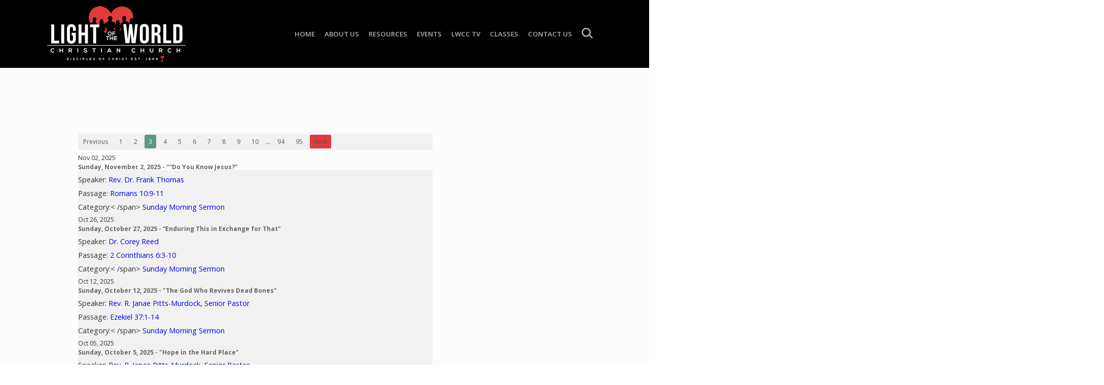

--- FILE ---
content_type: text/html; charset=UTF-8
request_url: https://www.lovelwcc.org/sermon/sunday-february-4-2024-all-in-believe-for-it/?page=3&sermonslug=sunday-may-27-2018&slug=sunday-may-27-2018
body_size: 27549
content:
<!DOCTYPE html>
<!--[if lt IE 7]>      <html class="no-js lt-ie9 lt-ie8 lt-ie7"> <![endif]-->
<!--[if IE 7]>         <html class="no-js lt-ie9 lt-ie8"> <![endif]-->
<!--[if IE 8]>         <html class="no-js lt-ie9"> <![endif]-->
<!--[if gt IE 8]><!--> <html class="no-js" xml:lang="en" lang="en"> <!--<![endif]-->
   
    <head> 
        

<!-- Meta -->
<title>Light of the World Christian Church</title>
<meta charset="utf-8">
<meta http-equiv="X-UA-Compatible" content="IE=edge">
<meta name="description" content="" />
<meta name="keywords" content="" />
<meta name="viewport" content="width=device-width, maximum-scale=1.0, minimum-scale=1.0">
<meta name="apple-mobile-web-app-status-bar-style" content="black" />

<!-- Icons -->
<link rel="shortcut icon" type="image/ico" href="/_img/icons/favicon.ico" />
<link rel="apple-touch-icon-precomposed" href="/_img/icons/icon-72.png" />
<link rel="apple-touch-icon-precomposed" sizes="72x72" href="/_img/icons/icon-72.png" />
<link rel="apple-touch-icon-precomposed" sizes="114x114" href="/_img/icons/icon-114.png" />
<link rel="apple-touch-icon-precomposed" sizes="144x144" href="/_img/icons/Icon-72@2x.png" />

<!-- Scripts -->
<script src="/_js/vendor/modernizr-2.6.2.min.js"></script>								<link href='https://fonts.googleapis.com/css?family=Open+Sans:400italic,700italic,400,300,600,700' rel='stylesheet' type='text/css'>

<!-- Styles -->
<link rel="stylesheet" href="/_css/styles.css?t=20170908141847" /> 										<link rel="stylesheet" href="/_css/fonts.css?t=20150325103300" />
<link rel="stylesheet" href="/_css/override.css?t=20150402093421" />
<link rel="stylesheet" href="https://my.ekklesia360.com/Clients/monkcms.css"/>
<link rel="stylesheet" type="text/css" href="/slick/slick.css"/>
				
<!--[if IE 9]><link rel="stylesheet" href="/_css/ie9.css"><![endif]--> 					<!--[if IE 8]><link rel="stylesheet" href="/_css/ie8.css"><![endif]--> 					
<!--[if lt IE 8]><script src="../pictonic/js/pictonic.min.js"></script><![endif]--> 	
<!-- Custom CSS --> 
<style type="text/css">
.accordion-toggle {cursor: pointer;}
.accordion-content {display: none;}
.accordion-content.default {display: block;}

.shining_lights h3::first-letter {
	font-weight: 900;
  	color: #E03C3D;
}

#text .shining_lights h3 {
	background-color: transparent;
  	color: #303030;
  	padding-top: 0px;
  	padding-left: 0px;
  	padding-bottom: 0px;
}

/* h1#page-title {
	color: #E03C3D;
} */

#text h3 {
	color: #FFFFFF;
  	background-color: #e03b3e;
  	padding-top: 10px;
  	padding-left: 15px;
  	padding-bottom: 10px;
}

body.page-ministries #content {
 	padding-left: 0;
 	padding-right: 0;
  	padding-top: 0;
}

body.page-church-council #text h3 {
	background-color: transparent;
  	color: #303030;
  	padding-top: 0px;
  	padding-left: 0px;
  	padding-bottom: 0px;
}

div.search-form {
  	display: block;
	margin-top: 25px;
  	margin-left: 15px;
}

form.ministries-search input[type="text"] {
	padding: 10px;
  	margin-bottom: 5px;
  	width: 250px;
  	color: #aaaaaa; 
  	font-family: 'Open Sans', sans-serif;
  	font-size: 1em;
}

#text ul.ministries-listing {
	margin: 0 auto;
}

#text ul.ministries-listing li {
	list-style-type: none;
  	width: 44%;
  	margin-left: 2%;
  	margin-bottom: 15px;
  	padding: 10px;
  	border: thin solid #bcbcbc;
  	float: left;
}

#text ul.ministries-listing ul {
	margin-bottom: 25px;
}

#text ul.ministries-listing li a p {
 	text-decoration: underline;
  	color: #238686;
  	font-size: .8em;
}

body.page-ministries .text p,
body.page-ministries #text p{
  	margin-bottom: 0;
	line-height: 1.4em;
}

body.page-senior-pastor-emeritus #page-title,
body.page-first-lady-emeritus #page-title {
	visibility: hidden; !important
  	display: none;
}

.text li p.ministry_name,
#text li p.ministry_name{
	font-weight: bold;
  	font-size: 1.4em;
  	color: #999999;
}

#poweredbyfishhook{
  	display:inline-block;
}
#footer-social-links .pos-1,
#footer-social-links .pos-2,
#footer-social-links .pos-3{
  background-color: #bcbcbc;
}
.quicklinks h3{
	font-size: 1.5rem;
	text-transform: uppercase;
	color: #bcbcbc;
	margin-top: 0px;
	line-height: 2.2rem;
}
#footer-quick-links li{
	margin-top: 5px;
}
#footer #footer-quick-links li a{
	font-weight: 400;
	font-size: 1.25rem;
}
footer#footer #footer-nav > li, footer#footer #footer-social-links li{
	margin: 0;
}
img.page-image {
 	width: 100%; 
}

img.stl_image{
	width: 125px;
  	height: 125px;
    -webkit-border-radius: 20px;
    -moz-border-radius: 20px;
    border-radius: 20px;
  	border: white 7px solid;
  	-webkit-box-shadow: 0px 0px 10px 0px rgba(0,0,0,0.35);
	-moz-box-shadow: 0px 0px 10px 0px rgba(0,0,0,0.35);
	box-shadow: 0px 0px 10px 0px rgba(0,0,0,0.35);
  	margin-right: 15px;
 	margin-left: 15px;
  	margin-bottom: 15px;
}

p.stl_name {
  	text-align: right;
  	font-weight: 600;
  	padding-right: 15px;
  	padding-top: 85px
}

p.stl_description {
	font-size: 2.5em !important; 
  	font-style: italic;
  	font-weight: 300;
  	padding-top: 15px;
}

p.stl_description:before {
    font-family: Georgia, serif;
    content: open-quote;
    font-size: 3em;
    color: #d8d9da;
  	float: left;
}

p.stl_description:after {
	font-family: Georgia, serif;
    content: close-quote;
    font-size: 3em;
    color: #d8d9da;
  	vertical-align: text-top;
}

#footer #footer-quick-links li a {
	font-weight: 100;
  	text-transform: uppercase;
  	margin-top: 10px;
  	margin-bottom: 10px;
}

#footer #footer-quick-links li {
	margin-top: 10px;
  	margin-bottom: 10px;
}

#footer ul#footer-quick-links {
	margin-top: 10px;
}

#text ul.slick-dots {
  	text-align: center;
}

#text ul.slick-dots li {
	list-style-type: none;
  	display: inline;
  	text-indent: -99999;
  	width: 15px;
  	height: 15px;
  	padding: 0;
  	margin: 0, 0, 0, 5px;
}

#text ul.slick-dots li:first {
	margin: 0, 0, 0, 0;
}

#text ul.slick-dots li.slick-active button {
	background-color: #e03b3e;
}

#text ul.slick-dots li button {
    width: 15px;
    height: 15px;
   	background-color: #b3b3b3;
  	padding: 0 !important;
}

#text ul.slick-dots li button p {
	display: none;
}

#text tbody td:nth-of-type(odd) {
	background-color: transparent;
}

#text tbody tr:first-of-type {
	border: 1px solid rgba(0,0,0,0.4);
  	background-color: rgba(0,0,0,0.4);
  	color: white;
}

#text tbody tr:nth-child(even) {
	background-color: rgba(115, 115, 115, 0.1) !important;
}

body.page-church-contacts-directory #text tbody tr:first-of-type {
	border: 1px solid rgba(0,0,0,0.1);
  	background-color: transparent;
  	color: rgb(48,48,48);
}

#text tbody tr {
	border-right: 1px solid rgba(0,0,0,0.1);
}

#sermons h3 {
  background: none;
  padding: 0;
}

#sermons article h3 a {
  color: #e03b3e;
}

@media screen and (max-width: 61.5em) {
	body.page-ministries #content {
    	float: left;
    }
}

@media screen and (max-width: 768px) {
  
  img.stl_image {
	width: 75px;
  	height: 75px;
    -webkit-border-radius: 14px;
    -moz-border-radius: 14px;
    border-radius: 14px;
  	border: white 5px solid;
  }
  
  p.stl_description {
	font-size: 1.7em !important;
  }
  
  p.stl_name {
  	padding-top: 0px
  }
  
  #text ul.ministries-listing li {
  	width: 92%;
}
  
}
</style>
        <link rel="stylesheet" href="/_css/layouts/sermons_3.css">
        <script>
		// <![CDATA[
		    $(document).ready(function(){
		    
		        $.expr[":"].econtains = function(obj, index, meta, stack){
		        return (obj.textContent || obj.innerText || $(obj).text() || "").toLowerCase() == meta[3].toLowerCase();
		        }
		          
		        $("article .meta, aside ul[id*=list], aside ul[class*=list]").find("a").hover(function(e){
		            //window.console.log(e.currentTarget.text);
		            $(".meta, aside ul").find("a:econtains('"+e.currentTarget.text+"')").addClass("highlight").animate({paddingTop:'1px',paddingBottom:'2px',paddingLeft:'8px',paddingRight:'8px'},100);
		        },function(e){
		            $(".meta, aside ul").find("a:econtains('"+e.currentTarget.text+"')").animate({paddingTop:'0px',paddingBottom:'0px',paddingLeft:'0px',paddingRight:'0px'},50,function(){ $(this).removeClass("highlight");});
		        });
		        
		        $(".items").find("article:odd").addClass("odd");
		    });
		// ]]> 
		</script>  
    </head>
    
    <body id="sermon" class="subpage">   
        
<!-- Begin header -->
<header class="header mobile">
	<div id="menu-more" class="icon-Layer_5"></div> 
	<h1>
			    <a href="/" id="logo"><img src="https://cdn.monkplatform.com/image/[base64]/lwcclogowhitenew-sm.png?fm=webp" alt=""></a>

	</h1>
	<div class="search"><a href="" class="icon-mapmarker4-phone search"></a></div>
</header><!-- END header.mobile -->

<nav class="primary mobile" role="navigation">
	<div id="nav-search">
		            <form action="/search-results/" method="get" id="searchForm" ><fieldset>
               <input type="text" id="search_term" name="keywords" value="search" class="clearClick" />
               <a id="search_go" href="#" class="mcmsSearch">Go</a>
<input type="hidden" name="show_results" value="N%3B" />

            </fieldset></form>	</div><!-- END #search -->
	<ul id="mobile-home"><li><a href="/">Home</a></li></ul>
   	<ul id="menu-more-links">
  <li id="menu-more-links_home"><a href="/" data-pageid="580437" >Home</a></li>
  <li id="menu-more-links_about-us"><a href="/about-us/" data-pageid="580469" >About Us</a>
    <ul>
      <li id="menu-more-links_businessdirectory"><a href="/businessdirectory/" data-pageid="588039" >Business Directory</a></li>
      <li id="menu-more-links_about-us_whos-who_senior-pastor"><a href="/about-us/whos-who/senior-pastor/" data-pageid="781021" >Senior Pastor</a>
        <ul>
          <li id="menu-more-links_about-us_whos-who_pastor-emritus"><a href="/about-us/whos-who/pastor-emritus/" data-pageid="580471" >Pastor Emeritus</a></li>
        </ul>
      </li>
      <li id="menu-more-links_about-us_staff"><a href="/about-us/staff/" data-pageid="589235" >Staff</a></li>
      <li id="menu-more-links_about-us_history"><a href="/about-us/history/" target="_blank"  data-pageid="581917" >History</a></li>
    </ul>
  </li>
  <li id="menu-more-links_resources"><a href="/resources/" data-pageid="673953" >Resources</a></li>
  <li id="menu-more-links_events"><a href="/events/" data-pageid="588896" >Events</a></li>
  <li id="menu-more-links_lwcc-tv"><a href="/lwcc-tv/" data-pageid="588037" >LWCC TV</a></li>
  <li id="menu-more-links_classes"><a href="#">Classes</a>
    <ul>
      <li id="menu-more-links_classes_new-members-classes"><a href="/classes/new-members-classes/" data-pageid="588879" >New Members Classes</a></li>
      <li id="menu-more-links_classes_sunday-school"><a href="/classes/sunday-school/" data-pageid="584935" >Sunday School</a></li>
      <li id="menu-more-links_growth-groups"><a href="/growth-groups/" data-pageid="584938" >Growth Groups</a></li>
    </ul>
  </li>
  <li id="menu-more-links_contact-us"><a href="/contact-us/" data-pageid="580467" >Contact Us</a></li>
</ul>
</nav><!-- END nav.primary.mobile --> 

<div id="search-mobile">
	            <form action="/search-results/" method="get" id="searchForm" ><fieldset>
               <input type="text" id="search_term" name="keywords" value="search" class="clearClick" />
               <a id="search_go" href="#" class="mcmsSearch">Go</a>
<input type="hidden" name="show_results" value="N%3B" />

            </fieldset></form></div><!-- END #search -->

<div class="contact mobile">
	<div class='text'><p class="p1"><span class="s1">Contact Us</span></p>
<ul class="ul1">
<li class="li1"><span style="text-decoration: underline;"><span class="s2"><b>Phone:</b></span></span><br /><span class="s3"><a href="tel:+13172545922">(317) 254-5922<br /></a></span></li>
<li class="li2"><span style="text-decoration: underline;"><b>Mailing Address:</b></span><br /> <a href="https://goo.gl/maps/ccduj">4750 N Michigan Road, Indianapolis, Indiana, 46228<br /></a></li>
<li class="li2"><span style="text-decoration: underline;"><strong>Worship Times</strong>:<span class="s1"><br /></span></span><span class="s1"><strong>Sunday Service at 10:30 a.m.</strong></span></li>
</ul>
<p>&nbsp;</p></div></div>


<!--[if lt IE 7]>
    	<p class="chromeframe">You are using an <strong>outdated</strong> browser. Please <a href="http://browsehappy.com/">upgrade your browser</a> or <a href="http://www.google.com/chromeframe/?redirect=true">activate Google Chrome Frame</a> to improve your experience.</p>
<![endif]-->

<!-- Begin header -->
<header class="header desktop" role="banner">
	<div class="container">
			    <a href="/" id="logo"><img src="https://cdn.monkplatform.com/image/[base64]/lwcclogowhitenew-sm.png?fm=webp" alt=""></a>
		
				<li id="search-desktop">
			            <form action="/search-results/" method="get" id="searchForm" ><fieldset>
               <input type="text" id="search_term" name="keywords" value="search" class="clearClick" />
               <a id="search_go" href="#" class="mcmsSearch">Go</a>
<input type="hidden" name="show_results" value="N%3B" />

            </fieldset></form>			<a href="" class="search icon-search"></a>
		</li><!-- END #search -->
		
		<nav class="primary desktop" role="navigation">
		   	<ul id="nav">
  <li id="nav_home"><a href="/" data-pageid="580437" >Home</a></li>
  <li id="nav_about-us"><a href="/about-us/" data-pageid="580469" >About Us</a>
    <ul>
      <li id="nav_businessdirectory"><a href="/businessdirectory/" data-pageid="588039" >Business Directory</a></li>
      <li id="nav_about-us_whos-who_senior-pastor"><a href="/about-us/whos-who/senior-pastor/" data-pageid="781021" >Senior Pastor</a></li>
      <li id="nav_about-us_staff"><a href="/about-us/staff/" data-pageid="589235" >Staff</a></li>
      <li id="nav_about-us_history"><a href="/about-us/history/" target="_blank"  data-pageid="581917" >History</a></li>
    </ul>
  </li>
  <li id="nav_resources"><a href="/resources/" data-pageid="673953" >Resources</a></li>
  <li id="nav_events"><a href="/events/" data-pageid="588896" >Events</a></li>
  <li id="nav_lwcc-tv"><a href="/lwcc-tv/" data-pageid="588037" >LWCC TV</a></li>
  <li id="nav_classes"><a href="#">Classes</a>
    <ul>
      <li id="nav_classes_new-members-classes"><a href="/classes/new-members-classes/" data-pageid="588879" >New Members Classes</a></li>
      <li id="nav_classes_sunday-school"><a href="/classes/sunday-school/" data-pageid="584935" >Sunday School</a></li>
      <li id="nav_growth-groups"><a href="/growth-groups/" data-pageid="584938" >Growth Groups</a></li>
    </ul>
  </li>
  <li id="nav_contact-us"><a href="/contact-us/" data-pageid="580467" >Contact Us</a></li>
</ul>
 	
		</nav><!-- END nav.primary.desktop -->  
		
	</div> 	
</header><!-- END header.header.desktop -->        <div id="page-wrap">
            <div class="container mobile">
                <div id="content">
										        	<div class='items'>
										
					<p id="pagination"><a href="?page=2&sermonslug=sunday-november-8-2015&slug=sunday-november-8-2015" id="previous"> Previous</a><a href="?page=1&sermonslug=sunday-november-8-2015&slug=sunday-november-8-2015">1</a><a href="?page=2&sermonslug=sunday-november-8-2015&slug=sunday-november-8-2015">2</a><a href="?page=3&sermonslug=sunday-november-8-2015&slug=sunday-november-8-2015" id="current">3</a><a href="?page=4&sermonslug=sunday-november-8-2015&slug=sunday-november-8-2015">4</a><a href="?page=5&sermonslug=sunday-november-8-2015&slug=sunday-november-8-2015">5</a><a href="?page=6&sermonslug=sunday-november-8-2015&slug=sunday-november-8-2015">6</a><a href="?page=7&sermonslug=sunday-november-8-2015&slug=sunday-november-8-2015">7</a><a href="?page=8&sermonslug=sunday-november-8-2015&slug=sunday-november-8-2015">8</a><a href="?page=9&sermonslug=sunday-november-8-2015&slug=sunday-november-8-2015">9</a><a href="?page=10&sermonslug=sunday-november-8-2015&slug=sunday-november-8-2015">10</a> <span class="pagination_ellipsis">...</span> <a href="?page=94&sermonslug=sunday-november-8-2015&slug=sunday-november-8-2015">94</a><a href="?page=95&sermonslug=sunday-november-8-2015&slug=sunday-november-8-2015">95</a><a href="?page=4&sermonslug=sunday-november-8-2015&slug=sunday-november-8-2015" id="next">Next</a></p><article ><header><p class='time'>Nov 02, 2025</p><ul class='media'></ul><h3><a href='/sermon/sunday-november-2-2025-do-you-know-jesus'>Sunday, November 2, 2025 - "“Do You Know Jesus?”</a></h3></header><footer><p class='meta preacher'><span>Speaker: </span><a href='/sermons/preacher/rev-dr-frank-thomas'>Rev. Dr. Frank  Thomas</a></a></p><p class='meta passage'><span>Passage: </span> <a href='https://.cloud.bible/KJV/romans/10/9-11' class='bc_link' target='_blank'>Romans 10:9-11</a></p><p class='meta series'></p><p class='meta category'><span>Category:< /span> <a href='/sermons/category/sunday-morning-sermon'>Sunday Morning Sermon</a></p><p class='meta keywords'></p></footer></article><article ><header><p class='time'>Oct 26, 2025</p><ul class='media'></ul><h3><a href='/sermon/sunday-october-27-2025-enduring-this-in-exchange-for-that'>Sunday, October 27, 2025 - “Enduring This in Exchange for That”</a></h3></header><footer><p class='meta preacher'><span>Speaker: </span><a href='/sermons/preacher/dr-corey-reed'>Dr. Corey Reed</a></a></p><p class='meta passage'><span>Passage: </span> <a href='https://.cloud.bible/KJV/2-corinthians/6/3-10' class='bc_link' target='_blank'>2 Corinthians 6:3-10</a></p><p class='meta series'></p><p class='meta category'><span>Category:< /span> <a href='/sermons/category/sunday-morning-sermon'>Sunday Morning Sermon</a></p><p class='meta keywords'></p></footer></article><article ><header><p class='time'>Oct 12, 2025</p><ul class='media'></ul><h3><a href='/sermon/sunday-october-12-2025-the-god-who-revives-dead-bones'>Sunday, October 12, 2025 - "The God Who Revives Dead Bones"</a></h3></header><footer><p class='meta preacher'><span>Speaker: </span><a href='/sermons/preacher/rev-r-janae-pitts-murdock-senior-pastor'>Rev. R. Janae Pitts-Murdock, Senior Pastor</a></a></p><p class='meta passage'><span>Passage: </span> <a href='https://.cloud.bible/KJV/ezekiel/37/1-14' class='bc_link' target='_blank'>Ezekiel 37:1-14</a></p><p class='meta series'></p><p class='meta category'><span>Category:< /span> <a href='/sermons/category/sunday-morning-sermon'>Sunday Morning Sermon</a></p><p class='meta keywords'></p></footer></article><article ><header><p class='time'>Oct 05, 2025</p><ul class='media'></ul><h3><a href='/sermon/sunday-october-5-2025-hope-in-the-hard-place'>Sunday, October 5, 2025 - "Hope in the Hard Place"</a></h3></header><footer><p class='meta preacher'><span>Speaker: </span><a href='/sermons/preacher/rev-r-janae-pitts-murdock-senior-pastor'>Rev. R. Janae Pitts-Murdock, Senior Pastor</a></a></p><p class='meta passage'><span>Passage: </span> <a href='https://.cloud.bible/KJV/judges/11/30-40' class='bc_link' target='_blank'>Judges 11:30-40</a></p><p class='meta series'></p><p class='meta category'><span>Category:< /span> <a href='/sermons/category/sunday-morning-sermon'>Sunday Morning Sermon</a></p><p class='meta keywords'></p></footer></article><article ><header><p class='time'>Sep 28, 2025</p><ul class='media'></ul><h3><a href='/sermon/sunday-september-28-2025-here-i-am-send-me'>Sunday, September 28, 2025 - "Here I Am, Send Me"</a></h3></header><footer><p class='meta preacher'><span>Speaker: </span><a href='/sermons/preacher/rev-jeffrey-a-murdock-jr-phd'>Rev. Jeffrey A. Murdock, Jr., PhD</a></a></p><p class='meta passage'><span>Passage: </span> <a href='https://.cloud.bible/KJV/isaiah/6/1-8' class='bc_link' target='_blank'>Isaiah 6:1-8</a></p><p class='meta series'></p><p class='meta category'><span>Category:< /span> <a href='/sermons/category/sunday-morning-sermon'>Sunday Morning Sermon</a></p><p class='meta keywords'></p></footer></article><p id="pagination"><a href="?page=2&sermonslug=sunday-november-8-2015&slug=sunday-november-8-2015" id="previous"> Previous</a><a href="?page=1&sermonslug=sunday-november-8-2015&slug=sunday-november-8-2015">1</a><a href="?page=2&sermonslug=sunday-november-8-2015&slug=sunday-november-8-2015">2</a><a href="?page=3&sermonslug=sunday-november-8-2015&slug=sunday-november-8-2015" id="current">3</a><a href="?page=4&sermonslug=sunday-november-8-2015&slug=sunday-november-8-2015">4</a><a href="?page=5&sermonslug=sunday-november-8-2015&slug=sunday-november-8-2015">5</a><a href="?page=6&sermonslug=sunday-november-8-2015&slug=sunday-november-8-2015">6</a><a href="?page=7&sermonslug=sunday-november-8-2015&slug=sunday-november-8-2015">7</a><a href="?page=8&sermonslug=sunday-november-8-2015&slug=sunday-november-8-2015">8</a><a href="?page=9&sermonslug=sunday-november-8-2015&slug=sunday-november-8-2015">9</a><a href="?page=10&sermonslug=sunday-november-8-2015&slug=sunday-november-8-2015">10</a> <span class="pagination_ellipsis">...</span> <a href="?page=94&sermonslug=sunday-november-8-2015&slug=sunday-november-8-2015">94</a><a href="?page=95&sermonslug=sunday-november-8-2015&slug=sunday-november-8-2015">95</a><a href="?page=4&sermonslug=sunday-november-8-2015&slug=sunday-november-8-2015" id="next">Next</a></p>                </div><!-- END #content -->
                

<aside id="sidebar">
	<section id="sidebar-nav">
		<header>
					</header>
		<div>
			    </div>
	</section>  
			
				    
</aside>
            
            </div><!-- END .container -->
        </div> <!-- END #page-wrap -->
        <footer id="footer">
	<div id="footer-wrap" class="container">

<!-- 		<div class="one-third"> -->
<!--
			<nav class="footer" role="navigation">
			   	<ul id="footer-nav">
  <li id="footer-nav_home"><a href="/" data-pageid="580437" >Home</a></li>
  <li id="footer-nav_about-us"><a href="/about-us/" data-pageid="580469" >About Us</a></li>
  <li id="footer-nav_resources"><a href="/resources/" data-pageid="673953" >Resources</a></li>
  <li id="footer-nav_events"><a href="/events/" data-pageid="588896" >Events</a></li>
  <li id="footer-nav_lwcc-tv"><a href="/lwcc-tv/" data-pageid="588037" >LWCC TV</a></li>
  <li id="footer-nav_classes"><a href="#">Classes</a></li>
  <li id="footer-nav_contact-us"><a href="/contact-us/" data-pageid="580467" >Contact Us</a></li>
</ul>
			</nav>
--><!-- END nav.footer -->
			
<!-- 		</div> -->
		<div class="two-third quicklinks">
    		<h3>Quick Links</h3>
			<ul id="footer-quick-links">
				<li><a class='qlinks' href='/give-now' title="Give Now">Give Now</a> </li><li><a class='qlinks' href='/forms' title="Forms">Forms</a> </li><li><a class='qlinks' href='https://www.lovelwcc.org/prayer-requests/' title="Prayer Request">Prayer Request</a> </li><li><a class='qlinks' href='/sick-and-shut-in' target='_blank' title="Sick and Shut In">Sick and Shut In</a> </li><li><a class='qlinks' href='https://docs.google.com/forms/d/e/1FAIpQLScZqqdX-HSssbcdEQhGY0r7WZOS_Tsn2_2o59UNINbuAidCTA/viewform?usp=sf_link' target='_blank' title="Membership Update">Membership Update</a> </li><li><a class='qlinks' href='/lwcc-tv' title="LWCC TV">LWCC TV</a> </li>			</ul>
		</div>
		<div class="one-third omega">
			<ul id="footer-social-links">
				<li><a class='pos-1' href='https://www.facebook.com/LoveLWCC' target='_blank' title="Facebook"><span class='icon icon-facebook'></span></a> </li><li><a class='pos-2' href='https://twitter.com/lovelwcc' target='_blank' title="Twitter"><span class='icon icon-twitter-3'></span></a> </li><li><a class='pos-3' href='https://instagram.com/lovelwcc' title="Instagram"><span class='icon icon-instagram'></span></a> </li>			</ul>

			<div id="colophon">
				<div class='copyright'>&copy; 2026 Light of the World Christian Church</div>
				<div id="address">
				<p><a href="https://goo.gl/maps/Wmo1T" target="_blank" rel="noopener">4646 N Michigan Road Indianapolis Indiana 46228<br /></a>(317) 254-5922 ext. 0 &nbsp;|&nbsp;&nbsp;<a href="/contact-us/">Contact Us</a></p>
<p><strong>Worship Service at 10:30 a.m. <br /></strong></p>
<p>&nbsp;</p>			</div>
				<div id="poweredbyfishhook">
        			<a href="http://fishhook.us" title="Powered by Fishhook">Powered by Fishhook</a>
    			</div>

			</div>
		</div>
	</div>
		<a href="javascript:void(0)" class="backtotop large-btn">Back to Top</a>
</footer> <!-- #footer -->
      <div class="scripts">
            
<script src="/_js/vendor/respond.min.js"></script>	
<script src="//ajax.googleapis.com/ajax/libs/jquery/1.9.1/jquery.min.js"></script>
<script>window.jQuery || document.write('<script src="/_js/vendor/jquery-1.9.1.min.js"><\/script>')</script>

<script type="text/javascript" src="/slick/slick.min.js"></script>
				

<script src="https://my.ekklesia360.com/Clients/monkcms-dev.js"></script> <script src="/_js/vendor/jquery.hammer.min.js"></script>
<script src="/_js/vendor/jquery.hoverIntent.minified.js"></script>
<script src="/_js/vendor/waypoints.min.js"></script> 				  <script src="/_js/main.js"></script>  								  <!-- <script src="/_js/helper.js"></script> -->  				
<!-- Global site tag (gtag.js) - Google Analytics -->
<script async src="https://www.googletagmanager.com/gtag/js?id=UA-168275695-1"></script>
<script>
  window.dataLayer = window.dataLayer || [];
  function gtag(){dataLayer.push(arguments);}
  gtag('js', new Date());

  gtag('config', 'UA-168275695-1');
</script>
<script type="text/javascript">$(document).ready(function(){
  $('.testimonial_slider').slick({
    autoplay: true,
    infinite: true,
    speed: 1500,
    autoplaySpeed: 6000,
    dots: true,
    arrows: false,
  });
});
</script>

<script type="text/javascript">
	$(document).ready(function(){
    $("#filter").keyup(function(){
 
        // Retrieve the input field text and reset the count to zero
        var filter = $(this).val(), count = 0;
 
        // Loop through the comment list
        $("li.ministry_listing").each(function(){
 
            // If the list item does not contain the text phrase fade it out
            if ($(this).text().search(new RegExp(filter, "i")) < 0) {
                $(this).fadeOut();
 
            // Show the list item if the phrase matches and increase the count by 1
            } else {
                $(this).show();
                count++;
            }
        });
 
        // Update the count
        var numberItems = count;
        $("#filter-count").text("Number of Comments = "+count);
    });
});
</script>

<!-- Accordion Script -->
<script type="text/javascript">
  $(document).ready(function($) {
    $('#accordion').find('.accordion-toggle').click(function(){

      //Expand or collapse this panel
      $(this).next().slideToggle('fast');

      //Hide the other panels
      $(".accordion-content").not($(this).next()).slideUp('fast');

    });
  });
</script>          
            <!-- Custom Scripts -->
            
      </div>
   </body>
</html>


--- FILE ---
content_type: text/css
request_url: https://www.lovelwcc.org/_css/override.css?t=20150402093421
body_size: 11106
content:
/* $navColor, color, Nav Links */
/* $bgHeader, color, Header Background */
/* $textColor, color, Text Color */
/* $bgBody, color, Body Background */
/* $bgContent, color, Content Background */
/* $bgFeatured, color, Featured Background */
/* $accentColor1, color, Accent Color 1 */
/* $accentColor2, color, Accent Color 2 */
/* $accentColor3, color, Accent Color 3 */
/* $accentColor4, color, Accent Color 4 */
/* $accentColor5, color, Accent Color 5 */
/* $bgButton1, color, Button Background Color 1 */
/* $bgButton2, color, Button Background Color 2 */
/* $bgButton3, color, Button Background Color 3 */
/* $bgButton4, color, Button Background Color 4 */
/* $buttonColor, color, Button Text Color */
/* $bgFooter, color, Footer Background */
/* $footerColor, color, Footer Color */
/* $bgHomePageImage, image, Homepage Image, /_img/page-bg.png */
/* $bgPageImage, image, Content Background Texture, /_img/page-texture.gif */
/* Header Background
================================================== */
#nav > li > ul {
  /* $bgHeader */
  background: #010101;
  /* $bgHeader */
  background: rgba(1, 1, 1, 0.8);
}

header.header {
  /* $bgHeader */
  background: none;
}

/* Body Background
================================================== */
#rotator,
#page-wrap,
#newsletter-wrap {
  /* $bgBody */
  background-color: #fcfcfc;
}

/* Content Background
================================================== */
.container.main,
.subpage #page-wrap #content,
.subpage #page-wrap #sidebar,
.fullwidth #page-wrap #content,
.fullwidth #page-wrap #sidebar {
  /* $bgContent */
  background-color: #fcfcfc;
}

.module .sermons .media a {
  /* $bgContent */
  color: #fcfcfc;
}

/* Homepage Background Image
================================================== */
#page-wrap {
  /* $bgHomePageImage */
  background-image: none;
}

/* Content Background Texture
================================================== */
.subpage #page-wrap,
.fullwidth #page-wrap {
  /* $bgPageImage */
  background-image: none;
}

/* Featured Background
================================================== */
section#feat-footer {
  /* $bgFeatured */
  background-color: #fcfcfc;
}

/* Footer Background
================================================== */
#footer,
#footer-nav li a:hover,
#footer-quick-links li a:hover,
#feat-footer .featured-item:hover {
  /* $bgFooter */
  background-color: #404040;
}

#footer a.backtotop,
#footer-social-links li a,
#footer-social-links li a:hover {
  /* $bgFooter */
  color: #404040;
}

/* Mobile Nav Background
================================================== */
#outer-wrap {
  /* $bgMobileNav */
  background-color: #737373;
}

/* Mobile UI Color
================================================== */
#menu-more,
header.mobile .search {
  /* $mobileUIColor */
  color: rgba(252, 252, 252, 0.6);
}

#menu-more.active,
header.mobile .search.active {
  /* $mobileUIColor */
  color: #fcfcfc;
}

/* Text Color
================================================== */
p,
#text h2,
#text h3,
#text h4,
#text h6,
#text li,
#text h3 a,
#text h3 a:hover,
#breadcrumbs,
h1#page-title,
#feat-sermon a,
#search-mobile a,
#events .event a,
#articles article h3 a,
#articles article h3 a:hover,
#articles .title h2,
#articles .title h2 a,
#articles .title h2 a:hover,
#articles p.meta.detail,
#articles p.meta.detail a,
#events article a,
#sermons .media a,
#sermons .media span,
#articles .media a,
#articles .media span,
.module .byline a,
#head-wrap .meta a,
.calendar td a:hover,
#events article h2 a,
#event-nav li a:hover,
#sermons article h3 a,
#search-desktop input:active
#search-desktop:hover input,
#sidebar .sidebar-article a,
#latest-footer .module h4 a,
#events #event-nav li.active a,
#sidebar .sidebar-section a:hover,
#sidebar section #subnav li a:hover,
#sidebar .sidebar-section h3 a,
#sidebar .sidebar-section h3 a:hover,
#sidebar .module .sermons h3 a:hover,
#sidebar .module .sermons .byline li {
  /* $textColor */
  color: #303030;
}

#sidebar .sidebar-title,
#sidebar-nav header h2,
#sidebar-nav header h2 a,
#sidebar section #subnav li a {
  /* $textColor */
  color: #303030;
  /* $textColor */
  color: rgba(48, 48, 48, 0.8);
}

#text h3 a:hover,
#featured-sermon a:hover,
#sermons .media li a:hover,
#sermons article h3 a:hover,
#articles .title h2 a:hover,
#articles .media li a:hover,
#articles article h3 a:hover,
#latest-footer .module h4 a:hover,
#sidebar .sidebar-section h3 a:hover {
  /* $textColor */
  border-bottom-color: #303030;
}

.pager span,
#events .calendar th {
  /* $textColor */
  background-color: #303030;
}

/* Nav Color
================================================== */
.desktop .search:hover,
#nav > li:hover > a,
#nav > li.current > a,
#mobile-home > li > a,
#nav > li > ul > li > a,
#menu-more-links > li > a,
#menu-more-links > li > ul > li > a,
#nav > li > ul > li:hover > a,
#nav > li > ul > li > ul > li:hover > a,
header.mobile h1 {
  /* $navColor */
  color: #fcfcfc;
}

#nav > li > a,
.desktop .search {
  /* $navColor */
  color: #fcfcfc;
  /* $navColor */
  color: rgba(252, 252, 252, 0.7);
}

/* Footer Color
================================================== */
#ekklogo span,
#footer,
#footer p,
#footer-nav a,
#footer a {
  /* $footerColor */
  color: #fcfcfc;
  /* $footerColor */
  color: rgba(252, 252, 252, 0.7);
}

#footer a.backtotop,
.mask footer#footer #ekklogo a {
  /* $footerColor */
  background-color: #fcfcfc;
  /* $footerColor */
  background-color: rgba(252, 252, 252, 0.6);
}

.mask footer#footer #ekklogo a:hover {
  /* $footerColor */
  background-color: #fcfcfc;
}

#footer a:hover,
#footer li.current > a:hover {
  /* $footerColor */
  color: #fcfcfc;
}

/* Accent Color 1
================================================== */
#next:hover,
#prev:hover,
.calendar tbody,
.slide .medium-btn,
.module .events .date,
#sidebar #sidebar-nav {
  /* $accentColor1 */
  background-color: #fcfcfc;
}

#next,
#prev,
#text caption,
#events .calendar th,
#breadcrumbs .delimiter,
#sidebar .sermons .media a:hover,
.slide .medium-btn:hover,
.contact.mobile .text p,
ol.cycle-slideshow .meta p,
#sidebar section .media li a,
#feat-footer .featured-item h2:hover,
ul#menu-more-links li.hasChildren.active > a {
  /* $accentColor1 */
  color: #fcfcfc;
}

/* Accent Color 2
================================================== */
.list-time-month,
.calendar td > a:hover,
.slide .medium-btn:hover {
  /* $accentColor2 */
  background-color: #e0853b;
}

#tagline,
.back-btn,
#strategy-landing #content a,
#detail-cycle .slide .text a {
  /* $accentColor2 */
  color: #e0853b;
}

.module .events .event .date:hover {
  /* $accentColor2 */
  border-top-color: #e0853b;
}

/* Accent Color 3
================================================== */
#next:hover,
#prev:hover,
#text a,
#text h5,
.module h3 a,
.back-btn:hover,
.calendar td ul li a,
.calendar td ul li a:hover,
#events .event a:hover,
#events article a:hover,
#newsletter-wrap .text h2,
#latest-footer .module h5,
#sidebar .sidebar-section a:hover,
#events .featured-event .meta a,
#sidebar section #subnav > li > a,
#sidebar .sidebar-section .more a:hover,
#blogs aside ul.mcms_filter_list li a,
#blogs aside.left ul[class*=list] li a,
#blogs .comment header cite .commenter-name,
#blogs article h3 a:hover,
#blogs a.blog-comment-number:hover,
#breadcrumbs a:hover,
.slide .medium-btn,
.module h3 a:hover,
.module .byline a:hover,
.contact.mobile .text a,
.contact.mobile .text h3,
#head-wrap .meta a:hover,
#events article a:hover,
ol.cycle-slideshow .meta h2,
#articles article .meta a:hover,
#sidebar .module .sermons h3 a,
#sidebar-nav header h2 a:hover,
#sidebar .sidebar-article a:hover,
#sidebar .sidebar-section a {
  /* $accentColor3 */
  color: #e03b3e;
}

#next,
#prev,
#progress {
  /* $accentColor3 */
  background-color: #e03b3e;
}

#text a:hover,
.calendar td ul li a:hover,
#sidebar .sidebar-section .more a:hover {
  /* $accentColor3 */
  border-bottom-color: #e03b3e;
}

.module .events .event .date:hover {
  /* $accentColor3 */
  border-top-color: #e03b3e;
}

/* Accent Color 4
================================================== */
#feat-footer .featured-item p {
  /* $accentColor4 */
  color: #e03b3e;
}

/* Accent Color 5
================================================== */
#event-nav a,
.module .day,
.module .byline,
.module .meta,
.module .meta a,
.module .dateTime,
.module .dateTime span,
.module .events .date .month,
#blogs .meta,
.calendar td a,
.detail .media a,
article .media a,
.detail .media span,
article .media span,
#events .featured-start,
#articles article .meta a,
#articles aside.left,
#articles .return a:hover,
article.featured .title a,
#feat-footer .featured-item h4,
#sidebar .sidebar-section .more a,
#sidebar .sidebar-section .events h3 a,
#sidebar .sidebar-section .events h3 a:hover {
  /* $accentColor5 */
  color: #737373;
}

#text caption {
  /* $accentColor5 */
  background-color: #737373;
}

blockquote {
  /* $accentColor5 */
  border-left-color: #737373;
}

.module .events .event .date {
  /* $accentColor5 */
  border-top-color: #737373;
}

#sidebar .sidebar-section .more a {
  /* $accentColor5 */
  border-bottom-color: #737373;
}

#breadcrumbs,
#text tbody td:nth-of-type(odd),
#text thead th:nth-of-type(odd),
#sidebar section #subnav li a:hover,
#sidebar section #subnav li.current > a {
  /* $accentColor5 */
  background-color: #737373;
  /* $accentColor5 */
  background-color: rgba(115, 115, 115, 0.1);
}

#event-nav,
#nav > li > ul > li:hover > a {
  /* $accentColor5 */
  background-color: #737373;
  /* $accentColor5 */
  background-color: rgba(115, 115, 115, 0.3);
}

/* Buttons!!!!!
================================================== */
a.large-btn,
p.large-btn a,
#text a.large-btn,
#text p.large-btn a,
#text button,
#text input[type='submit'],
.module .sermons .media ul {
  /* $bgButton1 */
  background-color: #e03b3e;
}

a.large-btn,
p.large-btn a,
a.medium-btn,
p.medium-btn a,
a.small-btn,
p.small-btn a,
#text a.large-btn,
#text p.large-btn a,
#text a.medium-btn,
#text p.medium-btn a,
#text a.small-btn,
#text p.small-btn a,
#text button,
#text input[type='submit'],
.module .sermons .media ul li a:hover {
  /* $buttonColor */
  color: #fcfcfc;
}

a.small-btn,
p.small-btn a,
#footer-social-links .pos-2,
#featured-links .pos-1 a,
#featured-links .pos-1 a:hover:active {
  /* $bgButton2 */
  background-color: #e03b3e;
}

#footer-social-links .pos-1,
#featured-links .pos-2 a,
#featured-links .pos-2 a:hover:active,
.pager span.cycle-pager-active {
  /* $bgButton1 */
  background-color: #e03b3e;
}

a.medium-btn,
p.medium-btn a,
#footer-social-links .pos-3,
#featured-links .pos-3 a,
#featured-links .pos-3 a:hover:active {
  /* $bgButton3 */
  background-color: #e03b3e;
}

#footer-social-links .pos-4,
#featured-links .pos-4 a,
#featured-links .pos-4 a:hover:active {
  /* $bgButton4 */
  background-color: #e03b3e;
}

::selection {
  text-shadow: none;
  /* $accentColor1 */
  color: #fcfcfc;
  /* $accentColor2 */
  background-color: #e0853b;
}

::-moz-selection {
  text-shadow: none;
  /* $accentColor1 */
  color: #fcfcfc;
  /* $accentColor2 */
  background-color: #e0853b;
}


--- FILE ---
content_type: text/css
request_url: https://www.lovelwcc.org/_css/layouts/sermons_3.css
body_size: 9265
content:
aside.left h6 {
  color: #999999;
  text-transform: uppercase;
  margin-bottom: 8px !important;
  font-size: 1.5em; }

aside.left ul.mcms_filter_list, aside.left ul[class*=list] {
  margin-bottom: 25px;
  margin-left: 5px; }

aside.left ul.mcms_filter_list li, aside.left ul[class*=list] li {
  margin-bottom: 8px;
  font-size: 1.2em;
  line-height: 1em; }

aside.left ul.mcms_filter_list li a, aside.left ul[class*=list] li a {
  text-decoration: none; }

aside.left ul.mcms_filter_list li a:hover, aside.left ul[class*=list] li a:hover {
  color: #333; }

.items {
  overflow: hidden;
  padding-bottom: 25px;
  float: left;
  width: 100%; }

.items article {
  border-bottom: #f1f1f1 solid 1px;
  overflow: hidden;
  width: 100%;
  float: right;
  margin-right: 0;
  *margin-left: -0.83em;
  display: inline; }
  @media (min-width: 61.5em) {
    .items article {
      width: 100%;
      float: right;
      margin-right: 0; } }

.items article.detail {
  width: 100%;
  float: right;
  margin-right: 0;
  *margin-left: -0.83em;
  display: inline; }

.items article.odd {
  background: #f9f9f9;
  background: -moz-linear-gradient(top, #ffffff, #f9f9f9);
  background: -webkit-gradient(linear, left top, left bottom, from(#f9f9f9), to(#ffffff));
  /* MSIE */
  filter: progid:DXImageTransform.Microsoft.Gradient( StartColorStr='#ffffff', EndColorStr='#f9f9f9', GradientType=0); }

article img {
  float: left;
  margin-right: 15px; }

article.detail img {
  float: none;
  max-width: 100%;
  margin-bottom: 25px; }

article.detail footer img {
  float: left;
  margin-bottom: 15px; }

article .meta {
  font-size: 1.2em;
  line-height: 1.2em;
  margin-bottom: 5px;
  margin-top: 10px;
  color: #666; }

article .meta span {
  color: #333; }

article .meta a {
  text-decoration: none; }

article .highlight, aside ul.mcms_filter_list .highlight, aside ul[class*=list] .highlight {
  border-radius: 3px;
  color: #fff !important; }

.sub article h3 {
  margin-bottom: 10px;
  font-size: 1.8em; }

.items article.last {
  border: 0; }

article h3 a {
  text-decoration: none;
  color: #666;
  line-height: 1em;
  font-weight: bold !important; }

article h3 a:active {
  color: #333; }

#sermons article .time {
  font-size: 1.1em;
  color: #bbb;
  margin-bottom: 10px;
  display: block;
  font-weight: bold; }

#sermons article .media {
  float: none;
  width: 100%;
  min-width: 100%;
  border: none;
  margin-bottom: 10px; }
  #sermons article .media li {
    display: inline;
    margin-left: 0 !important;
    padding-left: 15px; }
  #sermons article .media li a {
    font-size: 1em;
    display: inline; }
    #sermons article .media li a:hover {
      margin-bottom: 9px; }
  @media (min-width: 37.5em) {
    #sermons article .media {
      min-width: 85px;
      width: auto;
      float: right;
      margin-left: 10px;
      border-left: 1px solid #dddddd;
      margin-bottom: none; }
      #sermons article .media li {
        display: block;
        margin-left: 1.5em; }
      #sermons article .media li a {
        text-transform: uppercase;
        text-decoration: none !important;
        padding: 5px 10px;
        line-height: 1em;
        margin-bottom: 10px;
        display: block; } }

article .media span {
  padding-right: 10px; }

article.detail {
  border: 0;
  line-height: 1.6em; }

p.meta {
  margin-bottom: 0; }

article.detail .media {
  float: none;
  width: 100%;
  min-width: 100%;
  border: none;
  margin-bottom: 10px; }
  article.detail .media li {
    display: inline;
    margin-left: 0 !important; }
  article.detail .media li a {
    display: inline; }
    article.detail .media li a:hover {
      text-decoration: none; }
  @media (min-width: 37.5em) {
    article.detail .media {
      min-width: 85px;
      width: auto;
      float: right;
      margin-left: 10px;
      border-left: 1px solid #dddddd;
      margin-bottom: none; }
      article.detail .media li {
        display: block;
        margin-left: 1.5em; }
      article.detail .media li a {
        padding: 5px 10px;
        display: block; } }

article.detail header img {
  display: block;
  width: 100%;
  height: auto;
  min-width: 100%;
  max-width: 100%;
  line-height: 0;
  padding: 0;
  margin: 0;
  margin-bottom: 1em; }
  @media (min-width: 61.5em) {
    article.detail header img {
      width: auto;
      min-width: 10%; } }

article.detail .summary {
  font-size: 1.3em;
  line-height: 1.6em;
  color: #666666;
  margin-top: 25px;
  margin-bottom: 5px; }

.series_heading {
  text-transform: uppercase;
  font-weight: 600;
  width: 100%;
  float: right;
  margin-right: 0;
  *margin-left: -0.83em;
  display: inline; }
  @media (min-width: 61.5em) {
    .series_heading {
      width: 41.13514%;
      float: left;
      margin-right: 0.91119%;
      float: none; } }

.series_heading h5 {
  font-size: 1.5em; }

.series_heading img {
  display: block;
  width: 100%;
  height: auto;
  min-width: 100%;
  max-width: 100%;
  line-height: 0;
  padding: 0;
  margin: 0;
  margin-bottom: 10px; }

.series_heading p {
  font-size: 1.3em;
  color: #666666;
  line-height: 1.5em; }

.filters {
  margin-bottom: 25px;
  overflow: hidden;
  background: #f1f1f1;
  padding: 15px 3% 15px 3%;
  width: 94%;
  border-radius: 3px;
  -moz-border-radius: 3px;
  border: #e5e5e5 solid 1px; }

.filters h6 {
  float: left;
  margin-right: 20px;
  margin-bottom: 0;
  padding-top: 8px; }

/* Pagination (You may want to use this in your main stylesheet). */
#pagination {
  padding: 10px;
  background-color: #f1f1f1; }

#pagination a {
  padding: 5px 8px;
  text-decoration: none;
  -webkit-border-radius: 2px;
  -moz-border-radius: 2px;
  border-radius: 2px;
  color: #555555;
  margin-right: 3px; }

#pagination a:hover {
  color: #ffffff; }

#pagination a#current {
  color: #fffeff; }

#pagination a#off {
  color: #cccccc; }

#pagination a#off:hover {
  background-color: transparent;
  color: #cccccc; }

/* @group Select Menus */
.ui-selectmenu {
  display: block;
  float: left;
  position: relative;
  height: 2.4em;
  width: 118px;
  text-decoration: none;
  overflow: hidden;
  background: #dedede url(/_img/article_selectmenu_icon.png) no-repeat 95% 50%;
  margin-right: 5px;
  -moz-transition: background-color 0.15s ease-in-out;
  -o-transition: background-color 0.15s ease-in-out;
  -webkit-transition: background-color 0.15s ease-in-out;
  transition: background-color 0.15s ease-in-out; }
  .ui-selectmenu:hover {
    background-color: #FFF; }

#content a.ui-selectmenu:hover {
  text-decoration: none; }

.ui-selectmenu-icon {
  position: absolute;
  right: 6px;
  margin-top: -8px;
  top: 50%; }

.ui-selectmenu-menu {
  padding: 0;
  margin: 0;
  list-style: none;
  position: absolute;
  z-index: 1001;
  top: 0;
  visibility: hidden;
  overflow: auto;
  -moz-border-radius: 3px;
  -webkit-border-radius: 3px;
  background: #f1f1f1;
  height: 200px;
  width: 118px !important; }

.ui-selectmenu-open {
  visibility: visible; }

.ui-selectmenu-menu-popup {
  margin-top: -1px; }

.ui-selectmenu-menu li {
  padding: 0;
  margin: 0;
  display: block;
  border-top: 1px dotted transparent;
  border-bottom: 1px dotted transparent;
  border-right-width: 0 !important;
  border-left-width: 0 !important;
  font-weight: normal !important; }

.ui-selectmenu-menu li a, .ui-selectmenu-status {
  line-height: 1.4em;
  display: block;
  padding: .3em 1.5em .3em 1em;
  outline: none;
  text-decoration: none;
  color: #363636;
  font-size: 11px; }

.ui-selectmenu-menu li.ui-selectmenu-hasIcon a, .ui-selectmenu-hasIcon .ui-selectmenu-status {
  padding-left: 20px;
  position: relative;
  margin-left: 5px; }

.ui-selectmenu-menu li .ui-icon, .ui-selectmenu-status .ui-icon {
  position: absolute;
  top: 1em;
  margin-top: -8px;
  left: 0; }

.ui-selectmenu-status {
  line-height: 2.1em;
  height: 16px;
  overflow: hidden; }

.ui-selectmenu-open li.ui-selectmenu-item-focus a {
  background: #d4d4d4; }

.ui-selectmenu-menu li span, .ui-selectmenu-status span {
  display: block;
  margin-bottom: .2em; }

.ui-selectmenu-menu li .ui-selectmenu-item-header {
  font-weight: bold; }

.ui-selectmenu-menu li .ui-selectmenu-item-footer {
  opacity: .8; }

/*for optgroups*/
.ui-selectmenu-menu .ui-selectmenu-group {
  font-size: 1em; }

.ui-selectmenu-menu .ui-selectmenu-group .ui-selectmenu-group-label {
  line-height: 1.4em;
  display: block;
  padding: .6em .5em 0;
  font-weight: bold; }

.ui-selectmenu-menu .ui-selectmenu-group ul {
  margin: 0;
  padding: 0; }

.filters strong {
  display: block; }
.filters select.sorter {
  width: 90%;
  margin-bottom: 1em; }
@media (min-width: 61.5em) {
  .filters .filters strong {
    display: inline; }
  .filters select.sorter {
    width: auto;
    margin-bottom: auto; } }

/* =Accent color
---------------------------------------------------------------------
*/
@media only screen and (max-width: 50em) {
  .filters h6 {
    float: none;
    padding-top: 0;
    margin-top: 0;
    margin-right: 0; }

  .filters select {
    width: 39%;
    margin: 2% 5%; }

  .series_heading {
    float: none;
    margin: 0;
    width: 100%;
    border-bottom: 1px solid #eeeeee; }

  .items article {
    margin-left: 0;
    padding: 0;
    width: 100%; }

  .items article.detail {
    width: 100%; } }
